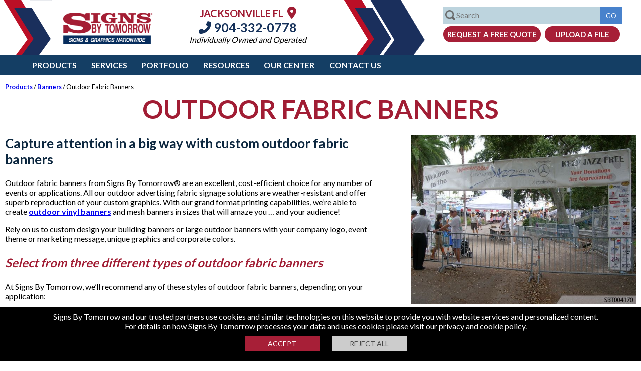

--- FILE ---
content_type: text/html; charset=utf-8
request_url: https://www.signsbytomorrow.com/jacksonvillefl/banners/outdoor-fabric-banners/
body_size: 84644
content:

 


<!DOCTYPE html>
<html lang="en-us">

<head id="head">

<!-- Google Tag Manager -->
<script>
    (function (w, d, s, l, i) {
        w[l] = w[l] || []; w[l].push({ 'gtm.start': new Date().getTime(), event: 'gtm.js' });
        var f = d.getElementsByTagName(s)[0], j = d.createElement(s), dl = l != 'dataLayer' ? '&l=' + l : '';
        j.async = true;
        j.src = 'https://www.googletagmanager.com/gtm.js?id=' + i + dl;
        f.parentNode.insertBefore(j, f);
    })(window, document, 'script', 'dataLayer', 'GTM-NXJN5X');</script>
<!-- End Google Tag Manager -->

  
<!-- Google Tag Manager -->
<script>(function (w, d, s, l, i) {
        w[l] = w[l] || []; w[l].push({
            'gtm.start':
                new Date().getTime(), event: 'gtm.js'
        }); var f = d.getElementsByTagName(s)[0],
            j = d.createElement(s), dl = l != 'dataLayer' ? '&l=' + l : ''; j.async = true; j.src =
                'https://www.googletagmanager.com/gtm.js?id=' + i + dl; f.parentNode.insertBefore(j, f);
    })(window, document, 'script', 'dataLayer', 'GTM-NFFHR3M');</script>
<!-- End Google Tag Manager -->
<meta charset="utf-8" /><link rel="shortcut icon" href="/App_Themes/v4/images/sbt_fav_red.ico" /><meta name="viewport" content="width=device-width, initial-scale=1.0,maximum-scale=1" /><meta content="en" name="Language" /><title>
	Outdoor Fabric Banners in Jacksonville and Duvall County | Signs by Tomorrow [centername]
</title><meta name="description" content="Signs by Tomorrow [centername] creates Outdoor Fabric Banners in Jacksonville and Duvall County." />
    <link rel="canonical" href="https://www.signsbytomorrow.com/jacksonvillefl/banners/outdoor-fabric-banners" />
   

    <meta property="og:type" content="article" />
    <meta property="og:title" content="Outdoor Fabric Banners in Jacksonville and Duvall County | Signs by Tomorrow [centername]" />
    <meta property="og:url" content="https://www.signsbytomorrow.com/jacksonvillefl/banners/outdoor-fabric-banners" />
    <meta property="og:description" content="Signs by Tomorrow [centername] creates Outdoor Fabric Banners in Jacksonville and Duvall County." />
    <meta property="og:image" content="https://www.signsbytomorrow.com/assets/live/0/5729/logosocial.jpg" />
    <meta property="og:image:secure_url" content="https://www.signsbytomorrow.com/assets/live/0/5729/logosocial.jpg" />



    <meta name="twitter:card" content="summary" />
    <meta name="twitter:title" content="Outdoor Fabric Banners in Jacksonville and Duvall County | Signs by Tomorrow [centername]" />
    <meta name="twitter:description" content="Signs by Tomorrow [centername] creates Outdoor Fabric Banners in Jacksonville and Duvall County." />
    <meta name="twitter:url" content="https://www.signsbytomorrow.com/jacksonvillefl/banners/outdoor-fabric-banners" />
    <meta name="twitter:image" content="https://www.signsbytomorrow.com/assets/live/0/5729/logosocial.jpg" />


    

       
 

    <!-- OS favicons-->
    <meta name="/browserconfig.xml" content="none" /><link rel="manifest" href="/manifest.json" /><link rel="mask-icon" href="/sb70-70.png" /><link rel="apple-touch-icon" href="/apple-touch-icon-ipad-retina-180x180.png" /><link rel="apple-touch-icon" sizes="60x60" href="/apple-touch-icon-iphone-60x60.png" /><link rel="apple-touch-icon" sizes="76x76" href="/apple-touch-icon-ipad-76x76.png" /><link rel="apple-touch-icon" sizes="120x120" href="/apple-touch-icon-iphone-retina-120x120.png" /><link rel="apple-touch-icon" sizes="152x152" href="/apple-touch-icon-ipad-retina-152x152.png" /><link rel="apple-touch-icon" sizes="180x180" href="/apple-touch-icon-ipad-retina-180x180.png" /><style>html,body{padding:0;margin:0;font-family:'Lato',sans-serif}input,textarea{font-family:'Lato',sans-serif}img{max-width:100%}.bodycontainer{min-width:1250px}.belofold{display:none}.clear{clear:both}.hidden{display:none!important}.midblock{position:relative}#drillcopy .column{width:48%}#drillcopy .left{float:left}.bodycopy a,.homecopy a{color:#00e;font-weight:bold}.bodycopy a:hover,.homecopy a:hover{color:#a71f37}.bodycopy a:active,.homecopy a:active{color:#eb7924}.headerblock{height:110px;min-width:1200px}.inner{max-width:1024px;margin:auto}.topleftp{float:left;height:110px;width:350px;background-image:url(/App_Themes/v4/images/sbt_top_left_b.png);background-position:top left;background-repeat:no-repeat}.logobig{width:180px;float:left;margin:25px 0 0 125px}.logobig img{width:100%}.topmid{margin:0 0 0 0;float:left;width:calc(100% - 1000px);min-width:250px;max-height:110px}.topaddress{padding:10px 0 0 10px;text-align:center}.topaddress .location-name{font-weight:bold;color:#a11d34;font-size:20px;text-transform:uppercase}.topaddress .location-name a{color:#a11d34;font-size:24px}.topaddress p{margin:0;padding:0}.topaddress p.phone{margin:0 0 0 0}.topaddress p.operated{margin:0 0 0 0;font-style:italic}.topaddress .contact,.topaddress .contact a{color:#15315a;font-size:16px;text-decoration:none}.topaddress .phone a,.topaddress .phone{font-weight:bold;color:#15315a;font-size:25px;text-decoration:none}.topright{float:right;height:110px;width:600px;background-image:url(/App_Themes/v4/images/sbt_top_left_r.png);background-position:top left;background-repeat:no-repeat}.trform{margin:13px 20px 0 0;width:380px;float:right}.trform input[type="submit"]{background-color:#4882cc;border:1px solid #4882cc}input[type="button"].btnquote{background-color:#a71f37;border:1px solid #a71f37;border-radius:15px;font-size:15px;text-transform:uppercase;color:#fff;text-align:center;font-weight:bold;padding:6px 0 6px 0;display:inline-block;width:195px;cursor:pointer;margin-left:5px}input[type="button"].btnfile,a.btnfile{background-color:#a71f37;border:1px solid #a71f37;border-radius:15px;font-size:15px;text-transform:uppercase;color:#fff;text-align:center;font-weight:bold;padding:6px 0 6px 0;display:inline-block;width:150px;cursor:pointer;margin-left:5px}.topsearch{font-size:16px;margin:0 0 0 5px;width:calc(100% - 93px);padding:6px 0 7px 25px;background-image:url(/App_Themes/v4/images/searchglass.png);background-size:20px 20px;background-position:3px center;background-repeat:no-repeat;border:1px solid #bdd4de;max-width:331px;background-color:#bdd4de}.topgo{height:32.5px}.topbuttons{margin-top:5px}form{margin:0;padding:0}.trform{position:relative}.searchdiv{border:1px solid #bdd4de;width:356px;z-index:1;position:absolute;background-color:#fff;font-size:14px;display:none}.viewall{padding:5px 0 5px 15px;color:#000;text-decoration:none;background-color:#bdd4de;text-align:left}.viewall a{color:#000;text-decoration:none}.searchdiv div ul{padding:0;margin:10px 0 0 15px}.searchdiv div ul{list-style:none}.searchdiv div ul li{margin:0 0 5px 0;text-align:left}.searchdiv div ul li a{color:rgba(0,0,0,.75);text-decoration:none}.searchdiv div ul li a.mbmthumbnail{margin:0;padding:0 0 0 4px;height:50px;line-height:50px}.searchdiv div ul li a.mbmthumbnail img{width:50px;height:50px;float:left;display:block}.searchdiv div ul li ul li a.mbmthumbnail span{display:inline-block;vertical-align:middle;line-height:normal;margin-left:10px}.fixed_header{z-index:100;position:fixed;width:100%;background-color:#fff;top:0;border-bottom:1px solid #0c273f}.location-finder-wrap{margin:10px auto 0 auto;width:265px}.topaddress .location-finder-wrap .phone{margin:5px 0 10px 0;text-align:center}.location-finder-wrap input[type="text"]{width:110px;padding:3px 5px 5px 5px;border:1px solid #a71f37;border-radius:5px 0 0 5px;float:left;font-size:14px;height:20px}.location-finder-wrap input[type="submit"]{cursor:pointer;height:30px;background-color:#a71f37;border:1px solid #a71f37;border-radius:0 5px 5px 0;float:left;font-size:15px;padding:0 8px 0 2px;margin:0;text-transform:uppercase;font-weight:bold}.mobilemenu,.mobilemenulist{display:none}.header-nav-wrap{background-color:#143e64;position:relative;min-width:950px}ul.header-nav{list-style:none;margin-top:0;margin-bottom:0;padding:0;margin-left:4%}.header-nav a{color:#fff;text-transform:uppercase;font-size:16px;display:inline-block;padding:10px .8em 10px .8em;font-weight:bold;text-decoration:none}.header-nav li{margin:0;display:inline-block}.main_menu_btn_on{background-color:#a71f37;color:#fff}.main_menu_sub{background-color:#4882cc;display:none;width:100%;z-index:1}ul.main_menu_subnav{list-style:none;margin-top:0;margin-bottom:0;padding:0;margin-left:4%}.main_menu_subnav li{margin:0;display:inline-block}.main_menu_subnav li a{color:#fff;text-transform:uppercase;font-size:14px;display:inline-block;padding:10px 1em 10px 1em;font-weight:bold;text-decoration:none}.sub_menu_btn_on{background-color:#a71f37;color:#fff}.megamenu{background-color:#ebebeb;padding:10px 5% 10px 5%;display:none;width:90%;overflow:auto}a.closemm{display:block;width:42px;float:right;text-decoration:none;color:#000;font-size:28px;text-align:center;margin:0;padding:0;z-index:1}.megamenu h2{color:#062d5d;margin:0 0 10px 0;padding:0 0 10px 0;font-size:18px;text-transform:uppercase;border-bottom:1px solid #b7b7b7}.megamenu div ul{padding:0;margin:0}.megamenu div ul li{-webkit-overflow-scrolling:touch;list-style:none;overflow:auto;margin-bottom:10px}.megamenu div ul li.clear{width:1px;border:0;margin:0;float:none}.megamenu div ul li.sleft{border:0;padding-left:0;float:none}.megamenu div ul li a{color:#a71f37;margin:0;padding:0 0 15px 0;font-size:20px;letter-spacing:1px;font-weight:400;text-decoration:none;display:block}.megamenu div ul li a:hover{text-decoration:underline}.megamenu div ul li ul li{float:left;border:0;padding-left:0;margin-bottom:0;display:block;width:280px;padding:0 10px 10px 0}.megamenu div ul li ul li a{color:#3c3c3c;text-decoration:none;padding:0 0 0 0;font-size:16px;display:block;letter-spacing:0}.megamenu div ul li ul li a:hover{color:#a71f37;text-decoration:underline}.megamenu div ul li ul li a img{margin:0 10px 0 0}.megamenu div ul li ul li a.mbmthumbnail{margin:0;padding:0 0 0 4px;height:77px;line-height:77px}.megamenu div ul li ul li a.mbmthumbnail img{width:75px;height:75px;float:left;display:block}.megamenu div ul li ul li a.mbmthumbnail span{display:inline-block;vertical-align:middle;line-height:normal;margin-left:10px;width:180px}.megamenu div.lieft ul li{float:left;border:0;padding-left:0;margin-bottom:0;display:block;width:280px;padding:0 10px 10px 0}.megamenu div.lieft ul li a{color:#3c3c3c;text-decoration:none;padding:0 0 0 0;font-size:16px;display:block;letter-spacing:0}.scrollermenu{overflow:auto}.scrollermenu::-webkit-scrollbar-track{-webkit-box-shadow:inset 0 0 6px rgba(0,0,0,.3);border-radius:10px;background-color:#f5f5f5}.scrollermenu::-webkit-scrollbar{width:12px;background-color:#f5f5f5}.scrollermenu::-webkit-scrollbar-thumb{border-radius:10px;-webkit-box-shadow:inset 0 0 6px rgba(0,0,0,.3);background-color:#4882cc}.header-nav-wrap .social-nav{margin-right:20px;float:right}.social-nav li{width:28px;height:28px;display:block;margin-left:.3rem;float:left}.social-nav li a{display:block;width:100%;height:100%;padding:0;border-radius:13px}.social-nav li a:hover{background-color:#a71f37}.social-nav a{display:block;width:32px;height:32px;padding:0;border-radius:13px;float:left;margin:5px 5px 0 0}.social-nav a:hover{background-color:#a71f37}.social-nav .facebook{background-position:0 0}.social-nav .twitter{background-position:-158px 0}.social-nav .linkedin{background-position:-31px 0}.social-nav .youtube{background-position:-63px 0}.social-nav .googleplus{background-position:-94px 0}.social-nav .blog{background-position:-126px 0}.social-nav .instagram_url{background-position:-189px 0}.social-nav .pintrest_url{background-position:-221px 0}.social-nav li a.map_url{background:url(/App_Themes/v4/images/googlemapsicon.png) no-repeat;background-size:27px 27px}h1{font-size:28px;color:#a11d34}h2{font-size:26px;color:#0c273f}h3{font-size:24px;color:#a11d34;font-style:italic}h4{font-size:22px;color:#0c273f}h5{font-size:20px;font-style:italic;color:#0c273f}h6{font-size:14px}.mtblock{width:49%;display:inline-block}.testimonialscarousell .slick-prev:hover{background-color:#a52a2a}.testimonialscarousell .slick-next:hover{background-color:#a52a2a}.mtblock{margin-top:20px}.testimonial_block{margin:0 0 0 0;-ms-transform:skew(-5deg);-webkit-transform:skew(-5deg);transform:skew(-5deg);transform-origin:bottom left;border:2px solid #0c273f;-webkit-box-shadow:-5px 5px 5px 0 rgba(0,0,0,.75);-moz-box-shadow:-5px 5px 5px 0 rgba(0,0,0,.75);box-shadow:-5px 5px 5px 0 #195082;margin:20px 10% 20px 3%;background-image:url(/App_Themes/v4/images/quotes.png);background-repeat:no-repeat;background-position:0 0;background-size:47px 40px;font-size:22px;color:#0c273f;margin-top:20px;font-size:14px}.tinverted{-ms-transform:skew(5deg);-webkit-transform:skew(5deg);transform:skew(5deg);transform-origin:bottom right;margin:0 30px 20px 20%;height:158px;overflow:auto}.tblockmid,.slick-center .testimonial_block .tinverted{height:195px;font-size:18px}.hometestimonials .slick-center{margin-top:0}.hometestimonials h2,.bottomdiv h2{text-align:center;margin:10px 0;padding:0;text-transform:uppercase}.hometestimonials h2 a{color:#0c273f;text-decoration:none;text-transform:uppercase}.bottomdiv h2 a{color:#fff;text-decoration:none;text-transform:uppercase}.hometestimonials{width:calc(100% - 80px);margin:auto;margin:30px auto 30px auto}.hometestimonials .slick-active .testimonial_block{min-height:150px}.hometestimonials .slick-current .testimonial_block{min-height:200px}.client{font-size:19px;text-align:right;font-weight:bold}.tinverted strong{font-size:1.3vw}.testimonialscarousell{height:210px}.hometestimonials{margin:0 auto 0 auto}.hometestimonials h2{margin:20px 0}.hometestimonials .midtest{width:59%;height:320px;float:left;background-color:#f3f6ff}.hometestimonials .midpanetest{margin:auto;max-width:600px}.hometestimonials .ssleft{float:left;width:20%;height:320px;max-width:400px;background-image:url(/App_Themes/v4/images/testimoinal_a.jpg);background-repeat:no-repeat;background-position:right top;background-size:cover}.hometestimonials .ssright{float:right;width:20%;max-width:400px;height:320px;background-image:url(/App_Themes/v4/images/testimoinal_b.jpg);background-repeat:no-repeat;background-position:left center;background-size:cover}.hometestimonials{background-color:#f3f6ff;width:100%}.hometestimonials .slick-arrow{border-radius:35px}.hometestimonials .client{font-size:19px;text-align:left;font-weight:bold;color:#a71f37;width:320px}.hometestimonials .tinvertedv2 p{line-height:30px}.hometestimonials .slick-list{max-width:500px;margin:auto}.hometestimonials .slick-prev{right:-10px;left:unset}.hometestimonials .slick-next{right:-70px}.hometestimonials .slick-prev,.hometestimonials .slick-next{top:95%}.hometestimonials .slick-slide img{display:inline-block}.hometestimonials .testimonial p{margin:0 0 10px 0}.hometestimonials .testimonial p,.hometestimonials .testimonial p.author{text-align:center}.home_info_left .read-more{position:absolute;bottom:0;left:0;width:100%;text-align:center;margin:0;padding:110px 0 10px 0;background-image:linear-gradient(to bottom,transparent,#fdfbfb)}.home_info_left .read-more .button{background-color:#a5a5a5;border:1px solid #a5a5a5;border-radius:15px;font-size:15px;text-transform:uppercase;color:#fff;text-align:center;font-weight:bold;padding:6px 0 6px 0;display:inline-block;width:140px;text-decoration:none;margin-left:5px}.home_quote_block{background:#3499ff;background:linear-gradient(260deg,rgba(52,153,255,1) 0%,rgba(58,57,133,1) 100%);text-align:center}.home_quote_block p{margin:0;padding:0;color:#fff}.home_quote_block p.ftitle{font-size:2vw;display:block;text-transform:uppercase;padding:20px}.ftitle span{border-bottom:3px solid #fff}.home_quote_block .btnquote{margin:20px 0 40px 0;width:320px;font-size:18px;padding:10px;border-radius:22px;font-weight:normal}.home_blog_block{background-color:#dbeaf8}.home_blog_block img{display:block;margin:auto}.rcopy{min-height:80px}.home_blog_block p{padding:10px;margin:0;color:#fff;padding:5px;margin:0 0 0 0}.home_blog_block .btnmore{background-color:#fff;border:1px solid #fff;border-radius:15px;font-size:15px;text-transform:uppercase;color:#93035e;text-align:center;font-weight:bold;padding:6px 0 6px 0;display:inline-block;width:172px;cursor:pointer;text-decoration:none;margin:0 0 20px 0}.blog_entry{display:inline-block;text-align:center;width:32%;margin:20px 0 20px 0;float:left;background-color:#0c273f}.blog_entry img{max-width:100%}.h_blog_img{display:block}.blogcarousell{margin:auto;width:80%;max-width:1350px}.blogcarousell .blog_entry{margin-left:2%}.blogcarousell .firstblock{margin-left:0}.home_blog_block h2 a{color:#0c273f;text-decoration:none;text-transform:uppercase}.home_blog_block h2{text-align:center;padding:10px 0;margin:0}.home_blog_block .blogtagline,.home_blog_block p.blogtagline{word-break:break-all;height:auto}.footer{background-color:#143e64}.footer_container{width:80%;margin:auto;padding:30px 0;max-width:1250px}.footer_block{width:30%;float:left;color:#fff;margin-left:2%}.footer_block:first-of-type{margin-left:0}.footer_block h2{text-transform:uppercase;font-size:22px;color:#fff}.footer_block p,.footer_block p a{text-transform:uppercase;font-size:18px;margin-top:20px;color:#fff;text-decoration:none}.footer_block ul{list-style:none;margin-top:0;margin-bottom:0;padding:0;margin-left:0}.footer_block ul li{padding:5px 0 0 0}.footer_block ul a{color:#fff;text-decoration:none;text-transform:uppercase;font-size:18px}.footer_block ul a:hover{text-decoration:underline}img.footerlogo{display:block;margin:15px 0;display:block}.botsocial{margin:10px 0 0 0}.botsocial img{width:32px;height:32px;display:block}.botsocial a{display:inline-block;margin-left:10px;padding:0;color:#fff;display:inline-block;margin-left:5px;padding:6px;color:#fff;border-radius:19px;width:26px;text-align:center}.botsocial a i{font-size:26px}.botsocial a:hover{background-color:#a71f37}.botsocial a:first-of-type{margin-left:0}.footer_copyr{background-color:#000;padding:30px 0 15px 0}.footer_copyr div{text-align:center;width:80%;margin:auto;color:#fff}.footer_copyr div a{color:#fff;text-decoration:none}.footermid{color:#fff;font-size:18px;font-weight:bold;text-align:center;padding:20px}.bluestrip{min-height:65px;bottom:0;width:100%;z-index:1;background-color:#a71f37}.blueform{max-width:935px;margin:auto;min-height:65px}.bluecopy{display:inline-block;color:#fff;text-transform:uppercase;float:left;margin:15px 0 0 0;font-size:25px}.fbox{max-width:650px;float:right;padding:0;margin:16px 0 10px 0}.fbox form input[type=text]{width:90px}.fbox form input[type=text].emailbox{width:170px}.fbox form input[type=text],.fbox form input[type=email]{padding:5px;background-color:#fff;border:1px solid #fff;display:inline-block;margin-top:1px;font-size:1em}.fbox form button,.fbox form div button,.btnred{background-color:#fff;border:1px solid #fff;border-radius:15px;font-size:15px;text-transform:uppercase;color:#a71f37;text-align:center;font-weight:bold;padding:4px 0 4px 0;display:inline-block;width:130px;cursor:pointer;text-decoration:none;margin:0 0 0 0}._field-wrapper,._form_element,._button-wrapper{display:inline-block}._error-inner{font-size:13px;color:#f00;background-color:#fff}.fbox form input[type=text].field{width:100px}.fbox form input[type=text].emailfield{width:170px}.robotv2{border:1px solid #d3d3d3;border-radius:3px;background:#f3f3f3;color:#000;overflow:auto;padding:5px;margin:0 5px 0 5px;width:145px;display:inline-block;float:left;background-image:url(/cms/images/icons/sitexguard.png);background-repeat:no-repeat;background-size:23px 25px;background-position:280px 9px}.robotv2 label.rconfirm{display:block;width:15px;height:20px;border:1px solid #808080;cursor:pointer;margin:0 5px 0 5px;padding:0 3px 0 3px;color:#fff;background-color:#fff;float:left}.fbox{max-width:510px;float:none;padding:0;margin:auto}.bluecopy{display:block;float:none;margin:auto;font-size:25px;text-align:center}.optinsubmit{overflow:hidden;margin:0 0 10px 0}.blueform{overflow:auto}.fbox form .optinsubmit .btnred{border-radius:3px;padding:7px 0 7px 0;background-color:#fff;border:1px solid #fff;font-size:15px;text-transform:uppercase;color:#a71f37;text-align:center;font-weight:bold;display:inline-block;width:130px;cursor:pointer;text-decoration:none;background-color:#aaa;border-color:#aaa;color:#fff;margin:0}.smallsubmit{width:305px;margin:0 auto 10px auto;text-align:center}.bodycopy{padding:0 10px 50px 10px;margin:165px auto 0 auto;max-width:1450px}.bodycopy h1{color:#a11d34;margin:0}.bodycopy h2{color:#0c273f}#solutions_drill{background-color:#b3ddf0;margin:30px 0 0 0;width:calc(100% - 50px)}.imgline{width:100%}.slideobject{float:left;list-style:none;position:relative;width:166px;margin-right:10px;text-align:center}.lefttitle{color:#011939;font-size:14px;text-transform:uppercase;float:left;width:150px;margin:12px 0 0 10px}.rightlink{background-image:url(/App_Themes/v4/images/solutions_bg.png);background-repeat:no-repeat;background-position:right top;height:35px;width:160px;float:right;margin:7px -8px 0 0}.rightlink a{color:#fff!important;font-size:12px;text-transform:uppercase;text-decoration:none;display:block;margin:8px 0 0 10px}#projects{width:330px;margin:7px 0 0 30px}#catsigns .slick-next{background:url(/App_Themes/v4/images/btn_next.jpg) 0 0;background-repeat:no-repeat;width:23px;height:47px;right:-31px;top:40%}#catsigns .slick-prev{background:url(/App_Themes/v4/images/btn_prev.jpg) 0 0;background-repeat:no-repeat;width:23px;height:47px;left:-30px;top:40%}#solutions_drill #projects .slick-slide a{color:#0c273f}img.landing{float:left;margin:0 20px 15px 0}input[type="button"].conv{background-color:#a51e34;color:#fff;padding:10px 10px 10px 10px;cursor:pointer;font-size:16px;border:1px solid #a51e34;width:unset}input[type="submit"],input[type="button"]{color:#fff;background-color:#a71f37;text-decoration:none;text-transform:uppercase;cursor:pointer;border:1px solid #a71f37;padding:6px 10px 5px 10px}.readmore,a.readmore{font-weight:bold;cursor:pointer;color:#4882cc}.items{text-align:center}.signblock{width:calc(33.33% - 25px);min-width:300px;height:200px;margin:10px 10px 10px 10px;border:1px solid #a71f37;display:inline-block}.slider_midblock{float:left;position:relative;background-repeat:no-repeat;background-size:cover;background-position:center;width:50%;height:200px}.slider_textblock{float:left;position:relative;width:50%;margin-left:0;text-align:center;height:200px}.slider_textblock p{margin:20px 0 0 0;padding:0 5px 5px 5px}.slider_textblock a.readmoreblock{display:block;bottom:5px;text-align:center;width:100%;color:#000;text-decoration:none;margin:0 0 5px 0}.slider_textblock a.readmoreblock:hover{color:#a71f37}.scopy{height:85px;display:block;overflow:hidden;font-size:14px}.slider_textblock p.slider_tbodyblock a{color:#fff;text-decoration:none;display:block;font-size:16px}.slider_textblock p.slider_tbodyblock{color:#fff;background-color:#a71f37;margin:0 0 5px 0;transform-origin:bottom left;padding:10px 5px 10px 5px}.slider_textblock p.slider_tbodyblock span{transform-origin:bottom left;display:block}.signtitle{font-size:52px;text-transform:uppercase;text-align:center;padding:0;margin:0}#signsblock{margin:0;padding:10px 10px 10px 10px;background:#bbdcff;background:linear-gradient(0deg,rgba(187,220,255,1) 0%,rgba(38,144,254,1) 100%)}#signsblock .slick-dotted.slick-slider{margin-bottom:0}.results{padding:0!important;list-style:none;margin:0 0 0 0}.results li{padding:20px 0 20px 0;border-bottom:1px solid #ccc}.results li img{float:left;margin:0 10px 10px 0}.datestamp{display:block}.floatleft{float:left;margin:0 10px 0 0}.image-left{float:left;margin:0 20px 10px 0;max-width:250px}.image-left img{max-width:250px}.contactForm{padding:0 0 0 0;width:322px}.contactForm table{border:3px solid #bce6f8;background-color:#e7f6fd;padding:45px 10px 10px 10px;background-image:url(/App_Themes/v4/images/contact_bg.png);background-position:top left;background-repeat:no-repeat}.contactForm td{font-size:13px;vertical-align:middle;padding:3px 3px 3px 3px}.contactForm input[type="text"]{margin:0 0 0 20px;padding:3px;font:12px Arial,Helvetica,sans-serif;color:#001f40}.contactForm textarea{height:80px;padding:3px;font:12px Arial,Helvetica,sans-serif;color:#001f40;margin:0 0 0 20px;width:148px}.contactForm input[type="submit"],.contactForm input[type="button"]{float:right;width:139px}.testimonial{margin-bottom:10px;border-bottom:1px solid #989898;padding:5px 5px 15px 5px;font-size:18px}.testimonial p.author{margin:0;text-align:right;font-style:italic;font-weight:bold}.galleryblock{width:300px;min-height:400px;float:left;margin-right:10px}.gimagev{width:96%;padding:1%;margin:0 0 20px 0;min-height:402px;text-align:center;background-color:#54bff5;border:1px solid #54bff5}.gimagei{width:96%;padding:1%;margin:0 0 20px 0;min-height:400px;text-align:center;background-color:#54bff5;border:1px solid #54bff5}.gimagev img{max-width:100%}.gimagev a{text-decoration:none}.galleryName{padding:0;margin:15px 5px 5px 5px;font:15px Arial,Helvetica,sans-serif}.galleryName a{color:#fff!important;text-decoration:none!important}#breadcrumbpane{padding:0;overflow:auto;margin-bottom:15px}#breadcrumbs{list-style-type:none;font-size:18px;margin:0 0 0 0;padding:0}#breadcrumbs li{float:left;color:#162d57;margin:0 0 0 0}#breadcrumbs li a{color:#00e;text-decoration:none;font-weight:bold}.table{display:table;width:100%}.table .row{display:table-row}.table .row .cell{display:table-cell;vertical-align:top;padding:10px 10px 10px 10px}.tabletwo{width:100%}.tabletwo .cell{width:50%;vertical-align:top}.tabletwo .cell:first-child{padding-right:30px}.tabletwo .cell:last-child{padding-left:30px}.tablethree{width:100%}.tablethree .cell{width:33%;vertical-align:top;text-align:center}.tablethree .cell:first-child{padding-right:30px}.tablethree .cell:last-child{padding-left:30px}.tablethree .cell ul,.tablethree .cell p{text-align:left}.breadcrumb{margin:5px auto;font-size:.8em}.breadcrumb a{text-decoration:none}.mobile,.slidemenu,.mobile2,input[type="submit"].mobile{display:none}.red{color:#f00}.alert1{display:block;border:1px solid;margin:10px 0 10px 0;padding:16px 10px 10px 50px;background-repeat:no-repeat;background-position:10px 8px;color:#d8000c;background-color:#ffc;background-image:url(/cms/images/exclamation.png);font-size:13px;font-size:13px;-webkit-box-shadow:5px 5px 5px 0 rgba(0,0,0,.75);-moz-box-shadow:5px 5px 5px 0 rgba(0,0,0,.75);box-shadow:5px 5px 5px 0 rgba(0,0,0,.75)}.alert1 p{margin:2px;text-align:left}.alert2{display:block;border:1px solid #e37b01;margin:10px 0 10px 0;padding:16px 10px 10px 50px;background-repeat:no-repeat;background-position:10px 8px;color:#000;background-color:#fce5ca;background-image:url(/cms/images/important.png);font-size:13px;-webkit-box-shadow:5px 5px 5px 0 rgba(0,0,0,.75);-moz-box-shadow:5px 5px 5px 0 rgba(0,0,0,.75);box-shadow:5px 5px 5px 0 rgba(0,0,0,.75)}.alert3{display:block;border:1px solid #3c763d;margin:10px 0 10px 0;padding:16px 10px 10px 50px;background-repeat:no-repeat;background-position:10px 8px;color:#000;background-color:#ecfdee;background-image:url(/cms/images/check.png);font-size:13px;text-align:center;-webkit-box-shadow:5px 5px 5px 0 rgba(0,0,0,.75);-moz-box-shadow:5px 5px 5px 0 rgba(0,0,0,.75);box-shadow:5px 5px 5px 0 rgba(0,0,0,.75)}.slidecontainer{width:100%;margin:auto;position:relative}.slidecontainer .carousell{overflow:hidden}.slidecontainer .carousell .slider{overflow:hidden}.slidecontainer .carousell .slider .slide{position:relative;background-repeat:no-repeat;background-size:cover;background-position:center;height:100%;width:100%;display:block;float:left;box-sizing:border-box}.slidecontainer .pagerleft{display:block;width:50px;height:50px;position:absolute;top:calc(50% - 25px);left:0;background-color:rgba(24,24,24,.3)}.slidecontainer .pagerright{display:block;width:50px;height:55px;position:absolute;top:calc(50% - 25px);right:0;background-color:rgba(24,24,24,.3)}.webcform{width:320px}.robot{border:1px solid #d3d3d3;border-radius:3px;background:#f3f3f3;color:#000;overflow:auto;padding:8px;margin:15px 5px 0 15px;background-image:url(/cms/images/icons/sitexguard.png);background-repeat:no-repeat;background-size:23px 25px;background-position:280px 9px}.robot label{float:left;display:inline-block;margin:3px 0 3px 10px}.robot label.rconfirm{display:inline-block;width:15px;height:20px;border:1px solid #808080;cursor:pointer;margin:3px 0 3px 5px;padding:0 0 0 6px;color:#fff;background-color:#fff;float:left}.cookiepolicy{background-color:#000;padding:10px;text-align:center;color:#fff;position:fixed;bottom:0;z-index:9999999999;width:100%}.policybtns{text-align:center;margin:10px 0 10px 0}.cookiepolicy .btnaccept{color:#fff;margin:0 10px 0 0;background-color:#a71f37;text-transform:capitalize;border:medium none;box-sizing:border-box;height:30px;width:150px;text-transform:uppercase;font-size:14px;padding:5px;transition:.3s;cursor:pointer;display:inline-block;float:none}.cookiepolicy .btnreject{color:#464646;margin:0 0 0 10px;background-color:#ccc;text-transform:capitalize;border:medium none;box-sizing:border-box;height:30px;width:150px;text-transform:uppercase;font-size:14px;padding:5px;transition:.3s;cursor:pointer;display:inline-block;float:none}.cookiepolicy a{color:#fff}.custom_form input[type="text"],.custom_form select,.custom_form textarea{font-family:Arial;font-size:14px;border-width:1px;border-style:solid;border-color:#878787;padding:6px;outline-color:#168cbe;color:#555;width:290px}.custom_form input[type="checkbox"]{width:20px;height:20px}.webcform{width:320px}.webcform .robot{border:1px solid #d3d3d3;border-radius:3px;background:#f3f3f3;color:#000;overflow:auto;padding:8px;margin:5px 5px 10px 0;background-image:url(/cms/images/icons/sitexguard.png);background-repeat:no-repeat;background-size:23px 25px;background-position:280px 9px}.webcform .robot label{float:left;display:inline-block;margin:3px 0 3px 10px}.webcform .robot label.rconfirm{display:inline-block;width:15px;height:20px;border:1px solid #808080;cursor:pointer;margin:3px 0 3px 5px;padding:0 0 0 6px;color:#fff;background-color:#fff;float:left}.listtxt{padding:6px;width:301px;margin-bottom:5px;color:#928e8e}.backlink{display:block;position:fixed;width:150px;height:23px;background-color:#fff;padding:5px;right:0;text-align:center;z-index:99999;top:0;border:1px solid #000;background-color:#a71f37;color:#fff}.clear{clear:both}.webcform input[type="text"],.webcform select,.webcform textarea{font-family:Arial;font-size:14px;border-width:1px;border-style:solid;border-color:#878787;padding:6px;outline-color:#168cbe;color:#555}.webcform form input[type="text"].singlebox{width:calc(100% - 29px);margin-bottom:5px}.half,.webcform form input[type="text"].half{width:calc(50% - 28px)}.forty,.webcform form input[type="text"].forty{width:calc(40% - 29px)}.forty,.webcform form input[type="text"].twenty{width:23%}.thirty,.webcform form input[type="text"].thirty{width:calc(22% - 5px)}.webcform form ul{margin:0 0 0 20px;padding:0;list-style:none}.webcform form ul li{overflow:auto;padding-bottom:10px}.webcform form ul li input[type="checkbox"]{display:block;float:left;margin-right:5px}.webcform form ul li label{display:block;float:left;width:calc(100% - 25px)}.slider-table{display:table;width:100%;height:100%}.slider-row{display:table-row}.slider-cell{display:table-cell;text-align:center;vertical-align:middle}.sidebuttons{display:none}.maincontact{opacity:0;position:absolute;top:-200px}input[type="button"],input[type="submit"],input[type="text"],input[type="password"],input[type="email"]{-webkit-appearance:none;-webkit-border-radius:0}@media screen and (max-width:1000px){ul.header-nav{margin-left:10px}}@media screen and (max-width:850px){.mobile{display:block}.desktop2{display:none}h2{font-size:1em}.fixed_header{position:relative;min-height:180px}.mobilemenu{display:block}.headerblock{height:inherit;min-width:250px}.hamburger{width:42px;height:42px;position:absolute;top:10px;right:10px}.hamburger img{max-width:100%}.hamburger span{background-color:#007eb8;display:block;height:3px;margin:5px 0 0 0;border:1px solid #007eb8;border-radius:2px}.mobilemenulist{display:none;position:absolute;width:100%;background-color:#195082;top:85px}.header-nav-wrap{min-width:320px}.header-nav-wrap .social-nav{top:10px;width:140px;padding:0}.topleftp{height:72px;width:calc(100% - 75px);background:none;min-width:275px;background-image:url(/App_Themes/v4/images/sbt_top_left_b.png);background-position:top right;background-repeat:no-repeat;background-size:60px 85px}.logobig{width:190px;float:left;margin:5px 0 0 10px}input[type="button"].btnquote{width:200px}input[type="button"].btnfile,a.btnfile{width:137px}.topmid{margin:0 0 0 0;float:left;width:100%;min-width:250px;height:100px}.topaddress{padding:5px 0 0 0;text-align:center}.topaddress .contact{font-size:14px}.topaddress .location-name{font-size:18px}.topaddress p.phone{margin:0 0 0 0}.topaddress .phone a{font-size:20px}.phone .fa-map-marker{font-size:27px!important}.topright{float:none;height:auto;min-width:320px;width:100%;position:absolute;overflow:auto;background:none;margin-top:10px}.trform{margin:0 0 0 0;width:100%;float:none;text-align:center}input[type="submit"].topgo{display:inline-block;background-color:#e00d09;border:1px solid #e00d09;text-transform:uppercase;color:#fff;text-align:center;font-weight:bold;padding:5px 0 6px 0;height:34px;width:33px;cursor:pointer;float:left;margin:0 0 0 0}.topsearch{max-width:280px;float:left;margin:0 0 0 25px;height:31px;padding:1px 0 0 25px}.searchdiv{border:1px solid #bdd4de;width:338px;z-index:1;position:relative;background-color:#fff;font-size:14px;margin:49px 0 0 20px}.searchdiv div ul li{text-align:left}.viewall{text-align:left}.social-nav{display:none}.location-finder-wrap{margin:10px auto 0 auto;width:265px}#map_canvas{width:100%;height:300px;display:none}.search_radius{box-sizing:border-box;float:left;padding:5px;width:50%}.result_left{float:none;width:100%}.resultblock{padding:10px 10px 10px 10px}.mobilemenulist ul{list-style:none;margin:0;padding:0}.mobilemenulist ul li{margin:0;padding:0}.mobilemenulist ul li a{display:block;height:25px;padding:14px 15px 10px 15px;color:#fff;text-transform:uppercase;font-size:14px;text-decoration:none;border-bottom:1px solid #ccc}.mobilemenulist ul li ul{display:none}.mobilemenulist ul li ul li{border-top:1px solid #ccc;margin-left:10px;background-color:#0198cf}.mobilemenulist ul li ul li a{display:block;height:15px;padding:20px 15px 20px 15px;color:#fff;text-transform:uppercase;font-size:12px;text-decoration:none;background-color:#0198cf;float:none;border:0}.mobilemenulist ul li ul li ul li{border-top:1px solid #ccc;border-bottom:0;margin-left:10px;overflow:auto}.mobilemenulist ul li ul li a.floatlmobile{width:calc(100% - 70px);float:left}.mobilemenulist ul li ul li ul li span{display:block}.mobilemenulist ul li ul li a.mobileexpand{width:39px;float:right;display:block;height:42px;padding:0 0 0 0;color:#fff;text-transform:uppercase;font-size:42px;text-decoration:none;background-color:#0198cf;text-align:center}.mobilemenulist ul li ul li ul li{margin:0 0 0 20px;padding:0;float:none}.mobilemenulist ul li ul li ul li table{margin:0;padding:0;width:100%}.mobilemenulist ul li ul li ul li table{margin:0;padding:0;width:100%}.mobilemenulist ul li ul li ul li table tr td{margin:0;padding:0}.mobilemenulist ul li ul li ul li p{overflow:auto;margin:0;padding:0}.signblock{width:calc(100% - 40px);min-width:500px;height:300px;background-color:#bdd3de;margin:10px 20px 10px 20px;float:none}.mobilemenulist ul li ul li a.mbmthumbnail{margin:0;padding:0 0 0 4px;height:64px;line-height:60px}.mobilemenulist ul li ul li a.mbmthumbnail img{width:60px;height:60px;float:left;display:block;margin:2px 0 2px 0}.mobilemenulist ul li ul li a.mbmthumbnail span{display:inline-block;vertical-align:middle;line-height:normal;margin-left:10px}#frmsearch{margin:0 auto 0 auto;padding:0}.mtblock{width:100%;display:block}.bodycopy{padding:0 10px 50px 10px;margin:0 auto 0 auto}}@media screen and (max-width:780px){.topbuttons{margin-top:15px}.topleftp{float:none}.topmid{float:none;width:100%}.fixed_header{position:relative;min-height:280px}.blueform{max-width:100%}.bluecopy{display:block;float:none;margin:15px 0 0 0;font-size:20px;text-align:center}.fbox{max-width:100%;float:none;padding:0 10px 10px 10px;margin:auto}.fbox form input[type=text],.fbox form input[type=email]{width:95%;display:block;margin:5px 0 5px 0}.fbox form button,.fbox form div button,.btnred{width:100%;display:block;margin:auto}._field-wrapper,._form_element,._button-wrapper{display:block}._error-inner{font-size:13px;color:#f00;background-color:#fff}.fbox form input[type=text].field{display:block;width:95%;margin:5px 0 5px 0}.fbox form input[type=text].emailfield,.fbox form input[type=text].emailbox{display:block;width:95%;margin:5px 0 5px 0}.footer_container{width:95%}.footer_block{width:100%;float:none;color:#fff;margin-left:0}.signblock{min-width:100%;height:inherit;margin:10px 0 10px 0}.slider_midblock{float:none;width:100%;-webkit-clip-path:none;clip-path:none;height:250px}.slider_textblock{float:none;position:relative;width:100%;text-align:center;height:inherit}.slider_textblock a.readmoreblock{display:block;position:relative}.signtitle{margin:0;font-size:24px}.testimonial_block{font-size:16px}.testimonial_block{background-size:25px 21px}.client{font-size:14px}.search_address{width:95%}.bodycopy h1{font-size:22px}.bodycopy h2{font-size:18px}.table{display:block;width:95%}.table .row{display:block}.table .row .cell{display:block;vertical-align:top;padding:10px;width:100%!important}}@media only screen and (max-width:600px){.table,.table .row,.table .row .cell,.tabletwo .cell,.tablethree .cell,.tablethree .cell:first-child,.tablethree .cell:last-child{display:block;padding-left:0;padding-right:0;width:100%}.displayblocks .displayblock{width:100%}.sidebuttons{display:block;right:0;left:0;top:unset;bottom:0;width:100%;position:fixed;z-index:4}.sidebuttons .sidebutton{width:50%;float:left;display:block;height:42px;margin:0 0 0 0;border-radius:0;background-color:#a71f37;box-shadow:0 3px 6px #00000080}.sidebuttons .sidebutton a{color:#fff;text-decoration:none;display:block;font-weight:bold;font-size:18px;padding:10px 10px 10px 10px;text-align:center}.sidebutton a span.iconbox{width:23px;display:inline-block;margin:0 10px 0 2px;color:#fff;font-size:18px;text-align:center}.footer{padding-bottom:42px}.chat-button-content{bottom:50px!important}}.bg_overlay{display:none;position:fixed;top:0;left:0;width:100%;height:100%;background-color:#333;z-index:999999;-moz-opacity:.6;opacity:.6;filter:alpha(opacity=60)}.hidden{display:none}.overlay_info{background-color:#4882cc;color:#000;border:1px solid #4882cc;padding:0 0 5px 0;max-width:450px;min-width:320px;height:auto;margin:auto auto auto auto;top:0;left:0;right:0;position:fixed;z-index:9999999;display:none;overflow:auto}.overlay_info .divbody{overflow:auto;padding:5px;background-color:#4882cc}.overlay_info .closediv{text-align:right;font-weight:700;padding:0;background-color:#fff;position:absolute;right:0;z-index:1}.overlay_info .closediv a{color:#fff;text-decoration:none;text-decoration:none;background-color:#4882cc;display:inline-block;width:35px;height:35px;text-align:center;font-size:30px;font-family:Arial}.popupcopy{background-color:#fff;padding:5px 5px 5px 5px;font-family:"Helvetica Neue",Helvetica,Arial,sans-serif;color:#222;font-size:12px;min-height:60px}.popupcopy input[type="text"],.popupcopy select,.popupcopy textarea{border-radius:5px;border-width:1px;border-style:solid;border-color:#878787;padding:12px;outline-color:#168cbe;color:#555}.popupcopy .btnpop{color:#000;padding:5px 10px 5px 10px}.popupcopy .confirmbar{text-align:center;margin:0 0 10px 0}.popupcopy .btncancel{margin-left:10px}.popupcopy .singlebox{display:block;margin:5px 0 10px 0;width:92%}.popupcopy .center{text-align:center}.popupcopy h1,.popupcopy h2{margin-bottom:1rem;line-height:1.2em;margin:10px 0 5px 0;text-transform:capitalize}.popupcopy h1{font-size:1.5rem}.popupcopy h2{font-size:1rem}#copydiv a.closep{color:#fff}.closep{border-radius:0 0 0 10px;-moz-border-radius:0 0 0 10px;-webkit-border-radius:0 0 0 10px}.popupform{background-color:#fff;color:#000;border:1px solid #000;padding:0 0 5px 0;max-width:900px;min-width:800px;height:auto;margin:auto auto auto auto;top:0;left:0;right:0;position:fixed;z-index:9999999;display:none;overflow:auto;text-align:center}.topbar{background-color:#4882cc}#dv_video{width:100%;max-width:650px;height:auto}#dv_video .popupcopyw{padding:0}#dv_video .popupcopyw iframe{width:100%}.overlay_info_smallscreen{position:absolute;top:0}.popupcopy .btnpop{border:medium none;box-sizing:border-box;height:50px;margin:0;text-transform:uppercase;width:48%;color:#fff;font-size:1.2em;padding:5px;transition:.3s;cursor:pointer;background-color:#4882cc;margin:10px 3px 0 0!important}#pageprogress{display:none;top:180px;left:0;right:0;position:fixed;z-index:9999999}#pageprogress div{width:100px;height:100px;margin:auto}#pageprogress div img{width:100px}@media only screen and (max-width:790px){.overlay .white-container a.btnq{width:85%!important}.white-container{padding-left:0;margin:0}.overlay_info{position:absolute;top:0}#dv_video{width:98%}}</style>
    
      <script>
          var cscripts = [];
      </script>
   
       

     


    
    <script type="text/javascript">var rl_siteid = "1668d688-296c-426c-bc60-87101fd275a5";</script><script type="text/javascript" src="//cdn.rlets.com/capture_static/mms/mms.js" async="async"></script></head>
<body>
                <!-- Google Tag Manager (noscript) -->
<noscript><iframe src="https://www.googletagmanager.com/ns.html?id=GTM-NXJN5X"
height="0" width="0" style="display:none;visibility:hidden"></iframe></noscript>
<!-- End Google Tag Manager (noscript) -->

    
<!-- Google Tag Manager (noscript) -->
<noscript><iframe src="https://www.googletagmanager.com/ns.html?id=GTM-NFFHR3M"
height="0" width="0" style="display:none;visibility:hidden"></iframe></noscript>
<!-- End Google Tag Manager (noscript) -->


    

      <div id="top_block" class="fixed_header">
         <div class="headerblock" id="pageheader">
                <div class="topleftp">
                    <div class="logobig">
                        <a href="/jacksonvillefl/"
                           title="Signs By Tomorrow"><img src="/App_Themes/v4/images/sbt-logo.png" alt="Signs By Tomorrow" width="180" height="63"></a>
                    </div>
                </div>

                <div class="topmid">
                    <div class="topaddress">
                    
                    
                        <p class="location-name" id="location-name">Jacksonville FL &nbsp;<a href="https://www.g.page/SignsByTomorrowJacksonvilleFL" title="8110 Cypress Plaza Drive, Suite 305 | Jacksonville, FL | 32256" target="_blank"><i class="fas fa-map-marker-alt"></i></a></p>
                        <p class="contact hidden" id="navcontact"></p>
                        <p class="phone" id="navphone"><a href="tel:9043320778" title="CALL US 904-332-0778"><i class="fas fa-phone-alt"></i><span style="display:none;">904-332-0778</span> 904-332-0778</a></p>
                        <p class="operated">Individually Owned and Operated</p>
                    
                         </div>
                    <div class="clear"></div>
                </div>
              
                <div class="topright desktop">
                    <div class="trform">
                         <form name="frmsearch" id="frmsearch" method="get" action="/jacksonvillefl/cms/tools/sitesearch">
                            <label for="txtsearch" class="hidden">Search</label><input type="text" id="search" name="search" placeholder="Search" class="topsearch"  onkeyup="dosearch('/jacksonvillefl','110');" /><input type="submit" value="Go" class="topgo" />
                        <div class="clear"></div>
                         </form>
                          <!--sresult-->
                        <div class="searchdiv" id="searchdiv">
                            <div id="subresult">
                            </div>
                        </div>
                        <!--sresult-->
                        <div class="topbuttons">
                        <input type="button" value="Request A Free Quote" class="btnquote" id="btnQuoteReq" onclick="quote();return false;" />
                        <input type="button" value="Upload a file" class="btnfile" id="btnUploadFile" onclick="document.location.href='/jacksonvillefl/cms/tools/my-account';" />
                       </div>

                      



                    </div>
                </div>

                 <div class="hamburger mobile"><span></span><span></span><span></span></div>
                <div class="clear"></div>
          </div>


            

          
          
            <div class="header-nav-wrap" id="topmenu">
                <ul class="header-nav desktop2">
                   <li id='liproducts'><a href='#' id='nav_1' class='main_menu_btn'>Products</a></li>
<li id='liservices'><a href='#' id='nav_2' class='main_menu_btn'>Services</a></li>
<li id='liportfolio'><a href='/jacksonvillefl/portfolio' id='nav_3' class='main_menu_btn'>Portfolio</a></li>
<li id='liresources'><a href='#' id='nav_4' class='main_menu_btn'>Resources</a></li>
<li id='liour-center'><a href='#' id='nav_5' class='main_menu_btn'>Our Center</a></li>
<li id='licontact-us'><a href='/jacksonvillefl/sign-company-contact' id='nav_6' class='main_menu_btn'>Contact Us</a></li>

                    
                 </ul>
                <div class="clear"></div>
                <div class="megablock" id="megablock">
                
                </div>
            </div>

            <div class="mobilemenulist" id="mobilemenu"></div>


        </div>
   



<div class="midblock">

  
    
    <div class="bodycopy" id="drillcopy">
        

        
<div class="breadcrumb"><a href="/jacksonvillefl/products/">Products</a> / <a href="/jacksonvillefl/banners">Banners</a> / Outdoor Fabric Banners</div>



        
   
 

        
    <h1 class="signtitle">Outdoor Fabric Banners</h1>

    
    

        <div class="signcopy">


            <div class="rightpane" style="overflow:unset;position:relative;z-index: 1;">

                
                 <div class="imgframe">
                 <div class="slidecontainer" id="slidersign">
                    <div class="carousell">
                        <div class="slider">
                             
                                    <div class="slide">
                                        <div class="slider-table"><div class="slider-row"><div class="slider-cell">
                                        <a data-lightbox="signsbox" data-slide-index="0" data-title="Outdoor Fabric Banners" href="/assets/live/110/2662/2684/58306.jpg?width=1200">
                                        <img src="/assets/live/110/2662/2684/58306.jpg?height=486&mode=crop" title="Outdoor Fabric Banners" alt="Outdoor Fabric Banners">
                                        </a>
                                        </div></div></div>
                                    </div>
                                
                                    <div class="slide hidden">
                                        <div class="slider-table"><div class="slider-row"><div class="slider-cell">
                                        <a data-lightbox="signsbox" data-slide-index="1" data-title="Outdoor Fabric Banners" href="/assets/live/110/2662/2684/58305.jpg?width=1200">
                                        <img src="/assets/live/110/2662/2684/58305.jpg?height=486&mode=crop" title="Outdoor Fabric Banners" alt="Outdoor Fabric Banners">
                                        </a>
                                        </div></div></div>
                                    </div>
                                
                                    <div class="slide hidden">
                                        <div class="slider-table"><div class="slider-row"><div class="slider-cell">
                                        <a data-lightbox="signsbox" data-slide-index="2" data-title="Outdoor Fabric Banners" href="/assets/live/110/2662/2684/58304.jpg?width=1200">
                                        <img src="/assets/live/110/2662/2684/58304.jpg?height=486&mode=crop" title="Outdoor Fabric Banners" alt="Outdoor Fabric Banners">
                                        </a>
                                        </div></div></div>
                                    </div>
                                
                                    <div class="slide hidden">
                                        <div class="slider-table"><div class="slider-row"><div class="slider-cell">
                                        <a data-lightbox="signsbox" data-slide-index="3" data-title="Outdoor Fabric Banners" href="/assets/live/110/2662/2684/58303.jpg?width=1200">
                                        <img src="/assets/live/110/2662/2684/58303.jpg?height=486&mode=crop" title="Outdoor Fabric Banners" alt="Outdoor Fabric Banners">
                                        </a>
                                        </div></div></div>
                                    </div>
                                
                                    <div class="slide hidden">
                                        <div class="slider-table"><div class="slider-row"><div class="slider-cell">
                                        <a data-lightbox="signsbox" data-slide-index="4" data-title="Outdoor Fabric Banners" href="/assets/live/110/2662/2684/58302.jpg?width=1200">
                                        <img src="/assets/live/110/2662/2684/58302.jpg?height=486&mode=crop" title="Outdoor Fabric Banners" alt="Outdoor Fabric Banners">
                                        </a>
                                        </div></div></div>
                                    </div>
                                
                                    <div class="slide hidden">
                                        <div class="slider-table"><div class="slider-row"><div class="slider-cell">
                                        <a data-lightbox="signsbox" data-slide-index="5" data-title="Outdoor Fabric Banners" href="/assets/live/110/2662/2684/15693.jpg?width=1200">
                                        <img src="/assets/live/110/2662/2684/15693.jpg?height=486&mode=crop" title="Outdoor Fabric Banners" alt="Outdoor Fabric Banners">
                                        </a>
                                        </div></div></div>
                                    </div>
                                
                                    <div class="slide hidden">
                                        <div class="slider-table"><div class="slider-row"><div class="slider-cell">
                                        <a data-lightbox="signsbox" data-slide-index="6" data-title="Womens Health Event Fabric Banners" href="/assets/live/0/1398/5931/sbt-temecula-womens-health-event-fabric-banners.jpg?width=1200">
                                        <img src="/assets/live/0/1398/5931/sbt-temecula-womens-health-event-fabric-banners.jpg?height=486&mode=crop" title="Womens Health Event Fabric Banners" alt="Womens Health Event Fabric Banners">
                                        </a>
                                        </div></div></div>
                                    </div>
                                
                                    <div class="slide hidden">
                                        <div class="slider-table"><div class="slider-row"><div class="slider-cell">
                                        <a data-lightbox="signsbox" data-slide-index="7" data-title="Outdoor Banner Stand for Vacation Bible School" href="/assets/live/0/1398/5931/outdoor-banner-stand-for-vacation-bible-school.jpg?width=1200">
                                        <img src="/assets/live/0/1398/5931/outdoor-banner-stand-for-vacation-bible-school.jpg?height=486&mode=crop" title="Outdoor Banner Stand for Vacation Bible School" alt="Outdoor Banner Stand for Vacation Bible School">
                                        </a>
                                        </div></div></div>
                                    </div>
                                
                                    <div class="slide hidden">
                                        <div class="slider-table"><div class="slider-row"><div class="slider-cell">
                                        <a data-lightbox="signsbox" data-slide-index="8" data-title="Outdoor Fabric Banners" href="/assets/live/0/1398/1431/556.jpg?width=1200">
                                        <img src="/assets/live/0/1398/1431/556.jpg?height=486&mode=crop" title="Outdoor Fabric Banners" alt="Outdoor Fabric Banners">
                                        </a>
                                        </div></div></div>
                                    </div>
                                
                                    <div class="slide hidden">
                                        <div class="slider-table"><div class="slider-row"><div class="slider-cell">
                                        <a data-lightbox="signsbox" data-slide-index="9" data-title="Outdoor Fabric Banners" href="/assets/live/0/1398/1431/555.jpg?width=1200">
                                        <img src="/assets/live/0/1398/1431/555.jpg?height=486&mode=crop" title="Outdoor Fabric Banners" alt="Outdoor Fabric Banners">
                                        </a>
                                        </div></div></div>
                                    </div>
                                
                                    <div class="slide hidden">
                                        <div class="slider-table"><div class="slider-row"><div class="slider-cell">
                                        <a data-lightbox="signsbox" data-slide-index="10" data-title="Outdoor Fabric Banners" href="/assets/live/0/1398/1431/553.jpg?width=1200">
                                        <img src="/assets/live/0/1398/1431/553.jpg?height=486&mode=crop" title="Outdoor Fabric Banners" alt="Outdoor Fabric Banners">
                                        </a>
                                        </div></div></div>
                                    </div>
                                
                                    <div class="slide hidden">
                                        <div class="slider-table"><div class="slider-row"><div class="slider-cell">
                                        <a data-lightbox="signsbox" data-slide-index="11" data-title="Outdoor Fabric Banners" href="/assets/live/0/1398/1431/552.jpg?width=1200">
                                        <img src="/assets/live/0/1398/1431/552.jpg?height=486&mode=crop" title="Outdoor Fabric Banners" alt="Outdoor Fabric Banners">
                                        </a>
                                        </div></div></div>
                                    </div>
                                
                        </div>
                    </div>
                </div>
          </div>
                
    <div class="sp_rform desktop2" id="sp_rform" style="overflow:hidden;position:relative;z-index: 1;">

        <h2>Let's Talk Signs</h2>

        <form action="#" method="post" id="sp_quoteform" class="sp_quoteform">
            <input type="hidden" name="list_type" id="list_type" value="2">
            
<label for="contact1" class="maincontact">Contact Info</label><input class="maincontact" id="contact1" name="contact1" maxlength="255"  size="40" type="text" placeholder="Contact Info*" title="Contact Info" autocomplete="off"/>
<label for="contact2" class="maincontact">Contact Info 2</label><input class="maincontact" id="contact2" name="contact2" maxlength="255"  size="40" type="text" placeholder="Contact Info 2*" title="Contact Info 2" autocomplete="off"/>
            

     <div class="splitrow">
        <input name="geo_first_name" id="sp_geo_first_name" type="text" value="" maxlength="255" class="singlebox half" placeholder="First Name*"><label for="sp_geo_first_name" class="hidden">First Name</label>
        <input name="geo_last_name" id="sp_geo_last_name" type="text" value="" maxlength="255" class="singlebox half" placeholder="Last Name*"><label for="sp_geo_last_name" class="hidden">Last Name</label>
    </div>
    <div class="splitrow">
        <input name="geo_phone" id="sp_geo_phone" type="text" value="" maxlength="255" class="singlebox  half" placeholder="Phone*"><label for="sp_geo_phone" class="hidden">Phone</label>
        <input name="geo_company_name" id="sp_geo_company_name" type="text" value="" maxlength="255" class="singlebox  half" placeholder="Company Name"><label for="sp_geo_company_name" class="hidden">Company Name</label>
    </div>




    

    
        <input name="geo_email" id="sp_geo_email" type="text" value="" maxlength="255" class="singlebox" placeholder="Email*" /><label for="geo_email" class="hidden">Email</label>
        <input name="geo_address1" id="sp_geo_address1" type="text" value="" maxlength="255" class="singlebox" placeholder="Street Address" /><label for="geo_address1" class="hidden">Street Address</label>
        <input name="geo_city" id="sp_geo_city" type="text" value="" maxlength="255" class="singlebox forty mright" placeholder="City" /><label for="geo_city" class="hidden">City</label>
        <input name="geo_state" id="sp_geo_state" type="text" value="" maxlength="255" class="singlebox forty mright" placeholder="State" /><label for="geo_state" class="hidden">State</label>
        <input name="geo_zip" id="sp_geo_zip" type="text" value="" maxlength="255" class="singlebox twenty" placeholder="Zip Code*" /><label for="geo_zip" class="hidden">Postal Code</label>
        <input type="hidden" name="reqaddress" id="sp_reqaddress" value="1" />
        <input name="geo_mandatory" id="geo_mandatory" type="hidden" value="true" />
    







            <div id="sp_centerlist">
                <h2>Select a Center*</h2>

                <div class="hidden">
                <select name="sp_drcountries" id="sp_drcountries" onchange="sp_loadcenters('sp_drcountries','sp_txtzipcode','sp_drCenters');">
                    <option value="US">United States</option>

                </select><label for="sp_drcountries" class="hidden">Country</label>
                <input name="sp_txtzipcode" id="sp_txtzipcode" type="text" value="" maxlength="255" placeholder="Zip Code" onkeyup="sp_GetCentersByZip(this,'sp_drcountries','sp_txtzipcode','sp_drCenters');"><label for="sp_txtzipcode" class="hidden">Zip Code</label>
                </div>

                <select name="sp_drCenters" id="sp_drCenters" class="singlebox"></select><label for="sp_drCenters" class="hidden">Select Center</label>
            </div>


            <div class="clear"></div>
            <h2>Tell us about your project</h2>

            <textarea name="sp_field19" id="sp_field19" cols="80" rows="4" class="singlebox" placeholder="Describe your project:  Location of project, finishing required, size needed*" style="margin-left: 1px;"></textarea><label for="sp_field19" class="hidden">comment</label>
            <div class="checkbox">
                <input type="checkbox" id="optin" name="optin" checked value="1" /><label for="optin">I'd like to receive email communications</label>
            </div>

            <div class="rowquote hidden">
                <input name="sp_field20" id="sp_field20" type="checkbox" value="1">
                <label for="sp_field20">Attach the images in your Website Favorites to this request</label>
            </div>
            &nbsp;
        <div class="rowquote">

            <label style="font-size: 16px;">You can attach a file: (Maximum size: 15mb)</label><br />
            <p>
                <input type="file" name="sp_oFile1" id="sp_oFile1">
                <label for="sp_oFile1" class="hidden">file 1</label></p>
            <p>
                <input type="file" name="sp_oFile2" id="sp_oFile2">
                <label for="sp_oFile2" class="hidden">file 2</label></p>
            <p>
                <input type="file" name="sp_oFile3" id="sp_oFile3">
                <label for="sp_oFile3" class="hidden">file 3</label></p>
            <div class="clear"></div>
        </div>
            <div class="robot" id="robot_form_138">
                <label class="rconfirm" id="confirm_form_138">X</label>
                <label>I am not a robot</label>
            </div>
            <div class="confirmbar">
                <input type="button" value="Submit Request" class="btnpop" id="sp_btnQuoteSubmit" disabled="disabled">
            </div>

            <input type="hidden" name="sp_source_url" id="sp_source_url" value="">
        </form>

        <div class="clear"></div>
    </div>
   
        <style>
            #sp_centerlist {
                display: none; border-radius:5px;
            }
        </style>
    
  
<link rel="stylesheet" type="text/css" href="/App_Themes/v4/css/t_submitquote_page.min.css" />



               
            </div>

            <h2><strong>Capture attention in a big way with custom outdoor fabric banners</strong></h2>

<p>Outdoor fabric banners from Signs By Tomorrow&reg; are an excellent, cost-efficient choice for any number of events or applications. All our outdoor advertising fabric signage solutions are weather-resistant and offer superb reproduction of your custom graphics. With our grand format printing capabilities, we&rsquo;re able to create&nbsp;<a href="/jacksonvillefl/vinyl-banners/">outdoor vinyl banners</a>&nbsp;and mesh banners in sizes that will amaze you &hellip; and your audience!</p>

<p>Rely on us to custom design your building banners or large outdoor banners with your company logo, event theme or marketing message, unique graphics and corporate colors.</p>

<h3><strong>Select from three different types of outdoor fabric banners</strong></h3>

<p>At Signs By Tomorrow, we&rsquo;ll recommend any of these styles of outdoor fabric banners, depending on your application:</p>

<ul>
	<li><strong>Mesh banners:</strong>&nbsp;Made of polyvinyl chloride (PVC) and popularly known as vinyl mesh banners, they allow wind to pass through the graphic, minimizing wear and tear. Mesh banners are often the choice for extra-large signage applications on storefronts, building sides or even as coverings for entire structures. When serving as building wraps and showcasing, for example, a new soft drink, mesh banners can make an impressive promotional impact. Contractors and developers also use mesh banners to mask the view of the construction activity within a building and present instead of an architectural image of the finished project! It&#39;s much more attractive to all &mdash; and especially among potential purchaser or leasers!</li>
	<li><strong>Polyester outdoor fabric banners:</strong>&nbsp;Water resistant, our custom outdoor fabric banners offer high-resolution digital printing for excellent color quality and clear graphics in an attractive matte finish. Offered in single-sided and double-sided banners, these banners can be used indoors as well as outdoors. They are resistant to fading and tearing.</li>
	<li><strong>Sunbrella&reg; outdoor fabric banners:&nbsp;</strong>Sunbrella is a 100% solution-dyed acrylic fabric. Known for its ability to withstand wind, rain and sun while retaining its beauty, Sunbrella is often selected to construct awnings and is also used in marine applications. These same weather-resistant qualities make Sunbrella fabric an attractive choice for many outdoor fabric banners.</li>
</ul>

<h3><strong>Benefit from outdoor fabric banners in many applications</strong></h3>

<p>Signs By Tomorrow creates outdoor fabric banners for many promotional, informative or decorative applications, including:</p>

<ul>
	<li>Arena banners</li>
	<li>Building-side banners</li>
	<li>Building wraps</li>
	<li>Concert banners</li>
	<li>Event greeting banners</li>
	<li>Grand opening banners</li>
	<li>Hanging banners</li>
	<li>Large outdoor banners</li>
	<li>Outdoor sporting event banners</li>
	<li>Outdoor wall murals</li>
	<li>Outdoor stage banners</li>
	<li>Real estate outdoor banners</li>
	<li>Special event outdoor banners</li>
	<li>Stadium banners</li>
	<li>Storefront banners</li>
	<li>Trade show banners</li>
</ul>

<h3><strong>Enjoy various ways to mount your outdoor fabric banners</strong></h3>

<p>Highly versatile, outdoor fabric banners Signs By Tomorrow can be installed in a wide variety of ways. Most feature grommets (i.e., metal-rimmed eyelets) at the top two corners, all four corners or along the edges for larger versions.</p>

<p>Use ropes or bungee cords to attach the grommets to&nbsp;<a href="/jacksonvillefl/banners/outdoor-pole-banners/">light poles</a>, posts or other stationary objects. Outdoor fabric banners tend to be lighter than other banner alternatives, so you can suspend them from stage scaffolding or hang them from a rope. If used as building wraps, you can also attach outdoor fabric banners to construction scaffolding, exposed beams or other structural elements.</p>

<p>Another mounting option? Use screws and washers to attach your custom outdoor fabric banners to solid or ridged surfaces such as brick, concrete, walls or wood.</p>

<h3><strong>Questions &amp; Answers</strong></h3>

<p><strong><em>How do outdoor fabric banners differ from vinyl outdoor banners?</em></strong></p>

<p>It&rsquo;s largely a matter of taste, as each type offers certain advantages. Fabric banners generally reproduce graphics more accurately. They&rsquo;re lighter, and perhaps more suitable for extra-large applications. Fabric banners offer a degree of stretch for a smoother, more appealing wrinkle-free look. What&rsquo;s more, if used year-after-year as many banners are (e.g., for seasonal events, holiday themes, etc.), they transport and store more easily.</p>

<p>All that said, vinyl outdoor banners are generally thought to be more resistant to wind, rain, sun and snow. If weather-resistance is a primary concern, the choice is often vinyl for outdoor business banners and outdoor event banners. Graphics reproduce well on vinyl outdoor banners. They can also be readily cleaned and stored for seasonal use.</p>

<p><strong><em>Can custom outdoor fabric banners be used indoors?</em></strong></p>

<p>Mesh outdoor fabric banners are not often used indoors (although they could be) but other types are. In fact, many marketers have their fabric banners work twice as hard by using them indoors as well as outdoors. The use of lightweight 100% polyester fabric on many banners makes them ideal for indoor events and applications whenever you need a vibrant and colorful display.</p>

<p><strong><em>Can custom outdoor fabric banners stretch?</em></strong></p>

<p>Yes, outdoor fabric banners can be stretched slightly to offer a bit of &ldquo;play&rdquo; when mounting or hanging. Another plus? When mounted, wrinkles tend to disappear over time! However, it&rsquo;s best to keep stretching your outdoor fabric banners to a minimum to avoid tearing and help ensure a longer life for the fabric.</p>

<p><strong><em>Do you recommend a matte or gloss finish for outdoor fabric banners?</em></strong></p>

<p>A matte finish is the industry standard for outdoor fabric banners. Matte-finished fabric banners are better light absorbers and more easily viewed by consumers. A glossy finish would reflect light and reduce readability.</p>

<p><strong>View some inspiring examples of our outdoor fabric banners</strong></p>

<p>Visit our&nbsp;<a href="/jacksonvillefl/inspirationgallery">Inspiration Gallery</a>&nbsp;for creative ideas on your next project. To speak with a Signs By Tomorrow pro for a solution that meets your needs&nbsp;<em>and</em>&nbsp;budget, give us a call or drop in today.</p>

            <p>To speak with a Signs By Tomorrow
                Jacksonville FL
                professional, call us at
                <a href="tel:9043320778">904-332-0778</a>
                or
                <a href="mailto:jacksonvillefl@signsbytomorrow.com">email us</a>.</p>

            <p>
                <input type="button" onclick="quote(); " class="conv" value="Request a Free Quote" id="btnConvo" name="btnConvo" /></p>

            <h6>Providing Outdoor Fabric Banners to Jacksonville, Duval County</h6>

        </div>



    


 </div>
    
 <div class="clear"></div>


    
        <div class="hometestimonials">
            <div class="ssleft"></div>
            <div class="midtest">
                <h2><a href="/jacksonvillefl/sign-company-testimonials">What our customers say</a></h2>
                <div class="midpanetest">
                    <div>
                       <div class="testimonialscarousell slidecontainer" id="testimonialscarousell">
                                    <div class="carousell">
                                        <div class="slider">
                                            <div class="slide"><div class="testimonial" itemscope itemtype="http://schema.org/Review"><meta itemprop="name" content="Signs by Tomorrow Testimonial"><p itemprop="reviewBody"  class="tquote">Always amazing service and prompt delivery.</p><div class='tauthor'><span class='stars'><img src='/cms/images/5.png' alt='5 Star Rating' /></span> <span itemscope itemtype="http://schema.org/Rating" style='display:none;'><meta itemprop="worstRating" content="1"><meta itemprop="ratingValue" content="5"><meta itemprop="bestRating" content="5"></span><span class="author" itemprop="author" itemscope itemtype="https://schema.org/Person"><span itemprop="name">MonkeySports Inc</span></span>. | <span class="author"  itemprop="dateCreated">June 2024</span><span itemprop="itemReviewed" itemscope itemtype="http://schema.org/Organization" class="hidden"><span itemprop="name">Image360</span></span></div></div></div><div class="slide hidden"><div class="testimonial" itemscope itemtype="http://schema.org/Review"><meta itemprop="name" content="Signs by Tomorrow Testimonial"><p itemprop="reviewBody"  class="tquote">I loved working with your team. The process was very easy and seamless, thank you!</p><div class='tauthor'><span class='stars'><img src='/cms/images/5.png' alt='5 Star Rating' /></span> <span itemscope itemtype="http://schema.org/Rating" style='display:none;'><meta itemprop="worstRating" content="1"><meta itemprop="ratingValue" content="5"><meta itemprop="bestRating" content="5"></span><span class="author" itemprop="author" itemscope itemtype="https://schema.org/Person"><span itemprop="name">Brows to Lashes</span></span>. | <span class="author"  itemprop="dateCreated">May 2024</span><span itemprop="itemReviewed" itemscope itemtype="http://schema.org/Organization" class="hidden"><span itemprop="name">Image360</span></span></div></div></div><div class="slide hidden"><div class="testimonial" itemscope itemtype="http://schema.org/Review"><meta itemprop="name" content="Signs by Tomorrow Testimonial"><p itemprop="reviewBody"  class="tquote">Extensive variety of products and excellent service. Our go-to source for signage.</p><div class='tauthor'><span class='stars'><img src='/cms/images/5.png' alt='5 Star Rating' /></span> <span itemscope itemtype="http://schema.org/Rating" style='display:none;'><meta itemprop="worstRating" content="1"><meta itemprop="ratingValue" content="5"><meta itemprop="bestRating" content="5"></span><span class="author" itemprop="author" itemscope itemtype="https://schema.org/Person"><span itemprop="name">Passy Muir, Inc</span></span>. | <span class="author"  itemprop="dateCreated">May 2024</span><span itemprop="itemReviewed" itemscope itemtype="http://schema.org/Organization" class="hidden"><span itemprop="name">Image360</span></span></div></div></div><div class="slide hidden"><div class="testimonial" itemscope itemtype="http://schema.org/Review"><meta itemprop="name" content="Signs by Tomorrow Testimonial"><p itemprop="reviewBody"  class="tquote">Always a happy customer...you guys do great work!</p><div class='tauthor'><span class='stars'><img src='/cms/images/5.png' alt='5 Star Rating' /></span> <span itemscope itemtype="http://schema.org/Rating" style='display:none;'><meta itemprop="worstRating" content="1"><meta itemprop="ratingValue" content="5"><meta itemprop="bestRating" content="5"></span><span class="author" itemprop="author" itemscope itemtype="https://schema.org/Person"><span itemprop="name">Atlantic Aviation - PDK</span></span>. | <span class="author"  itemprop="dateCreated">May 2024</span><span itemprop="itemReviewed" itemscope itemtype="http://schema.org/Organization" class="hidden"><span itemprop="name">Image360</span></span></div></div></div><div class="slide hidden"><div class="testimonial" itemscope itemtype="http://schema.org/Review"><meta itemprop="name" content="Signs by Tomorrow Testimonial"><p itemprop="reviewBody"  class="tquote">I had a very last minute request and the team was soo nice and willing to accommodate! It was a pleasure to work with them and the final vinyl banners were exactly what I had in mind.</p><div class='tauthor'><span class='stars'><img src='/cms/images/5.png' alt='5 Star Rating' /></span> <span itemscope itemtype="http://schema.org/Rating" style='display:none;'><meta itemprop="worstRating" content="1"><meta itemprop="ratingValue" content="5"><meta itemprop="bestRating" content="5"></span><span class="author" itemprop="author" itemscope itemtype="https://schema.org/Person"><span itemprop="name">Gross RV</span></span>. | <span class="author"  itemprop="dateCreated">May 2024</span><span itemprop="itemReviewed" itemscope itemtype="http://schema.org/Organization" class="hidden"><span itemprop="name">Image360</span></span></div></div></div><div class="slide hidden"><div class="testimonial" itemscope itemtype="http://schema.org/Review"><meta itemprop="name" content="Signs by Tomorrow Testimonial"><p itemprop="reviewBody"  class="tquote">Fantastic to work with - very responsive!</p><div class='tauthor'><span class='stars'><img src='/cms/images/5.png' alt='5 Star Rating' /></span> <span itemscope itemtype="http://schema.org/Rating" style='display:none;'><meta itemprop="worstRating" content="1"><meta itemprop="ratingValue" content="5"><meta itemprop="bestRating" content="5"></span><span class="author" itemprop="author" itemscope itemtype="https://schema.org/Person"><span itemprop="name">ASAP Event Advertising</span></span>. | <span class="author"  itemprop="dateCreated">April 2024</span><span itemprop="itemReviewed" itemscope itemtype="http://schema.org/Organization" class="hidden"><span itemprop="name">Image360</span></span></div></div></div>
                                        </div>
                                    </div>
                                </div>
                    </div>
                </div>
            </div>
            <div class="ssright"></div>
            <div class="clear"></div>
        </div>
    



  <div class="footer">
       

                <div class="footer_container">
                <div class="footer_block">
                    <img class='lazyload footerlogo' src="/App_Themes/v4/images/pixel.png" data-cat="/App_Themes/v4/images/sbt_logob.jpg" alt="Signs By Tomorrow" width="216" height="82" />
                     <h2>Jacksonville FL</h2> 
                    <p>
                         8110 Cypress Plaza Drive, Suite 305<br>Jacksonville, FL 32256
                    </p>
                    <p>
                        Tel: 904-332-0778
                        <br />Fax: 904-332-0779
                        
                    </p>
                     
                        <p>Monday to Friday<BR>7:00 AM to 3:00 PM</p>
                     

                     
                   
                    <div class="botsocial">
                        
                        <a id="li_facebookb" title="Facebook" href="https://www.facebook.com/sbtjax" target="_blank"><i class="fab fa-facebook-f"></i><span class="hidden">facebook</span></a>
                        <a id="li_twitterb" title="Twitter" href="https://twitter.com/sbtjax" target="_blank"><i class="fa-brands fa-x-twitter"></i><span class="hidden">twitter</span></a>
                        <a id="li_linkedInb" title="Linked In" href="https://www.linkedin.com/company/sbtjax" target="_blank"><i class="fab fa-linkedin-in"></i><span class="hidden">linkedin</span></a>
                        <a id="li_youtubeb" title="youtube" href="https://www.youtube.com/user/sbtsignvertising" target="_blank"><i class="fab fa-youtube"></i><span class="hidden">youtube</span></a>
                        
                        <a id="li_instagramb" title="instagram" href="https://www.instagram.com/sbtjax/" target="_blank"><i class="fab fa-instagram"></i><span class="hidden">Instagram</span></a>
                    </div>
                
                </div>
                <div class="footer_block">
                    <h2>Quick Links</h2>
                    <ul>
                        <li><a href="/jacksonvillefl/sign-company-about">About Us</a></li><li><a href="/jacksonvillefl/sign-company-team">Meet our Team</a></li><li><a href="/jacksonvillefl/sign-company-testimonials">Testimonials</a></li><li><a href="/jacksonvillefl/sign-company-contact">Contact Us</a></li><li><a href="/jacksonvillefl/interactive-signage-map">Interactive Signage Guide</a></li><li><a href="/jacksonvillefl/sign-services">Sign Services</a></li><li><a href="/jacksonvillefl/design-services">Design Services</a></li><li><a href="/jacksonvillefl/custom-sign-printing">Custom Sign Printing</a></li><li><a href="/jacksonvillefl/blog">Blog</a></li>
                    </ul>
                </div>
                <div class="footer_block">
                    <h2>Popular Solutions</h2>
                    <ul>
                         <li><a href="/jacksonvillefl/banners/outdoor-pole-banners">Outdoor Pole Banners</a></li><li><a href="/jacksonvillefl/signs/digital-signs">Digital Signs</a></li><li><a href="/jacksonvillefl/graphics/labels-and-inventory-ids">Labels & Inventory IDs</a></li><li><a href="/jacksonvillefl/trade-show-displays/pop-displays">POP Displays</a></li><li><a href="/jacksonvillefl/3d-signs">3D Signs</a></li><li><a href="/jacksonvillefl/signs/monument-signs">Monument Signs</a></li><li><a href="/jacksonvillefl/signs/outdoor-lightboxes">Outdoor Lightboxes</a></li><li><a href="/jacksonvillefl/signs/acrylic-signs">Acrylic Signs</a></li><li><a href="/jacksonvillefl/vehicle-magnets">Vehicle Magnets</a></li><li><a href="/jacksonvillefl/banners/indoor-fabric-banners">Indoor Fabric Banners</a></li>
                    </ul>
                </div>
                
                <div class="clear"></div>
            </div>

      <div class="footermid">
             
         </div>
            <div class="footer_copyr">
                <div>
                    
                    <p><a href="/jacksonvillefl/cms/tools/my-account" id="ft_My-Account">My Account</a> | <a href="/jacksonvillefl/faq" id="ft_FAQ">FAQ</a> | <a href="/jacksonvillefl/privacy-policy" id="ft_Privacy-Policy">Privacy Policy</a> | <a href="/jacksonvillefl/terms-of-use" id="ft_Terms-of-Use">Terms of Use</a> | <a href="/jacksonvillefl/sign-company-contact" id="ft_Contact-Us">Contact Us</a> | <a href="/jacksonvillefl/interactive-signage-map" id="ft_Interactive-Signage-Map">Interactive Signage Map</a> | <a href="/jacksonvillefl/sitemap" id="ft_Site-Map">Site Map</a> | <a href="#" onclick="newsletter('');return false;" id="btnSubscrReq">Sign up for E-News</a> 
                    </p>
                    <p>© 2026 Alliance Franchise Brands LLC. All rights reserved. The trademarks and copyrighted designs contained herein are the property of the respective owners. Signs By Tomorrow® is independently owned and operated. Signs By Tomorrow® Centers may or may not perform or offer to perform electrical and/or installation work. If your local center does offer these products and/or services, it is their responsibility to comply with all state and local licensing and regulation code requirements. Your local Signs By Tomorrow can inform you if they perform this work, and if not can refer you to another qualified entity.</p>
                </div>
            </div>
        </div>  

</div>



    
     






   



    
    <div class="cookiepolicy">
         Signs By Tomorrow and our trusted partners use cookies and similar technologies on this website to provide you with website services and personalized content. <br />
        For details on how Signs By Tomorrow processes your data and uses cookies please <a href="/jacksonvillefl/Privacy-Policy">visit our privacy and cookie policy.</a> 
                         <div class="policybtns">
    <input type="button" value="Accept" class="btnaccept" onclick="acceptpolicy(true);" />
    <input type="button" value="Reject All" class="btnreject" onclick="acceptpolicy(false);" />
</div>
    




<div class="bg_overlay"></div>
<div class="overlay_info" id="dv_info">
      <div class="divbody">
            <div class="closediv"><a title="Close" href="#" onclick="closediv('dv_info');return false;" class="closep">x</a></div>
            <div class=""><div class="popupcopy" id="popupcopy"></div></div>
        </div>  
</div>


<section class="sidebuttons" id="sidebuttons">
        
        <div class="sidebutton">
            <a href="#" onclick="quote();gototop();return false;" class="btn_quote" id="btnQuoteReqB"><span class="iconbox"><i class="fas fa-calculator"></i></span>Get a Quote</a>
        </div>
        
        <div class="sidebutton">
            <a href="tel:904-332-0778" title="CALL US" class="mobile"><span class="iconbox"><i class="fas fa-phone"></i></span>Call Us</a>
        </div>

</section>



   

   

 

      
        <link rel="preconnect" href="https://fonts.googleapis.com">
        <link rel="preconnect" href="https://fonts.gstatic.com" crossorigin>
        <link href="https://fonts.googleapis.com/css2?family=Lato:wght@300;400;700&display=swap" rel="stylesheet"> 
        
    
        <script src="/App_Themes/v4/js/jquery-3.6.0.min.js"></script>
    

     <script src="/App_Themes/v4/js/global.min.js?v=12122025" async></script>
     <script src="/App_Themes/v4/js/gatrack.min.js" async></script>
    


        

        
     
    <link href="/App_Themes/v4/js/lightboxv2/css/lightbox.min.css" rel="stylesheet">
    <link href="/App_Themes/v4/js/lightboxv2/css/correction.min.css" rel="stylesheet">

    <link rel="stylesheet" type="text/css" href="/App_Themes/v4/css/t_sign.min.css" />



    <script>
        var scenter_id =110;

    </script>

    <script src="/App_Themes/v4/js/lightboxv2/js/lightbox.min.js" async></script>

    
    <script src="/App_Themes/v4/js/ati_slider_mod.min.js"></script>
    <script src="/App_Themes/v4/js/t_sign.min.js"></script>




      
      <script>
          var trackparam = "Product";
          var scenter_id ="110";
      </script>
<script src="/App_Themes/v4/js/submitquote_page.min.js?v=05082024"></script>








 
        


    <script type="text/javascript" src="https://web-2-tel.com/org-sdk?identifier=918d27135350494ebdd5e08a96146bf1" async></script>
   <script src="https://kit.fontawesome.com/e696de7866.js" crossorigin="anonymous"></script>

     <link rel="stylesheet" href="/App_Themes/v4/css/print.min.css" media="print">   

      

    <script>
        function SubmitYoTrackRequest(forminfo) {
            return true;
        }
    </script>

</body>
</html>

--- FILE ---
content_type: text/css
request_url: https://www.signsbytomorrow.com/App_Themes/v4/js/lightboxv2/css/correction.min.css
body_size: 205
content:
.imageGallery,.lb-outerContainer{width:100%}.lb-outerContainer{display:flex;align-items:center;justify-content:center}.lightbox .lb-image{margin:auto;max-width:100%;max-height:600px}@media only screen and (min-width:800px){.lb-outerContainer{width:800px!important;height:610px!important}.lightbox .lb-image{margin:auto}.lb-dataContainer{width:800px!important}}

--- FILE ---
content_type: application/javascript
request_url: https://www.signsbytomorrow.com/App_Themes/v4/js/t_sign.min.js
body_size: 423
content:
var pw=$("#signsblock").width(),icount=4;try{icount=pw>360?4:2}catch(err){}$(document).ready(function(){$(".subcontainer h2 a.subctitle").click(function(){var n=$(this).prop("id");return $("#"+n+"c").slideToggle("slow",function(){$("#"+n+"c").is(":visible")?$("#"+n+"s").html("-"):$("#"+n+"s").html("+")}),!1});$("#slidersign").removeClass("initiallist");$("#sp_rform").removeClass("hidden");$("#slidersign").length>0&&$("#slidersign").ATISlider({addtoheight:80,debug:!0});$("#testimonialscarousell").length>0&&$("#testimonialscarousell").ATISlider({vertRatio:0,slidesToShow:1,slideWidth:600,adaptiveHeight:!0})});

--- FILE ---
content_type: application/javascript
request_url: https://prism.app-us1.com/?a=475686937&u=https%3A%2F%2Fwww.signsbytomorrow.com%2Fjacksonvillefl%2Fbanners%2Foutdoor-fabric-banners%2F
body_size: 118
content:
window.visitorGlobalObject=window.visitorGlobalObject||window.prismGlobalObject;window.visitorGlobalObject.setVisitorId('c05a07ce-f4de-457a-aaf8-25711bf5a3ee', '475686937');window.visitorGlobalObject.setWhitelistedServices('', '475686937');